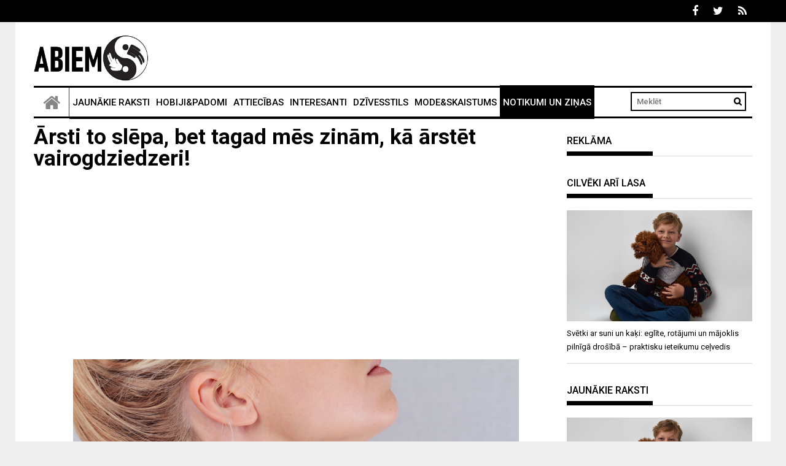

--- FILE ---
content_type: text/html; charset=UTF-8
request_url: https://abiem.lv/arsti-to-slepa-bet-tagad-mes-zinam-ka-arstet-vairogdziedzeri/34774
body_size: 21951
content:
<!DOCTYPE html><html lang="lv-LV" prefix="og: http://ogp.me/ns# fb: http://ogp.me/ns/fb#"><head><meta charset="UTF-8"><meta name="viewport" content="width=device-width, initial-scale=1"><link rel="profile" href="https://gmpg.org/xfn/11"><link rel="pingback" href="https://abiem.lv/xmlrpc.php"> <script type="text/javascript">function theChampLoadEvent(e){var t=window.onload;if(typeof window.onload!="function"){window.onload=e}else{window.onload=function(){t();e()}}}</script> <script type="text/javascript">var theChampDefaultLang = 'lv', theChampCloseIconPath = 'https://abiem.lv/wp-content/plugins/super-socializer/images/close.png';</script> <script>var theChampSiteUrl = 'https://abiem.lv', theChampVerified = 0, theChampEmailPopup = 0, heateorSsMoreSharePopupSearchText = 'Search';</script> <script>var theChampFBKey = '', theChampFBLang = 'lv_LV', theChampFbLikeMycred = 0, theChampSsga = 0, theChampCommentNotification = 0, theChampHeateorFcmRecentComments = 0, theChampFbIosLogin = 0;</script> <script type="text/javascript">var theChampFBCommentUrl = 'https://www.facebook.com/abiemlv/'; var theChampFBCommentColor = 'light'; var theChampFBCommentNumPosts = ''; var theChampFBCommentWidth = '100%'; var theChampFBCommentOrderby = 'social'; var theChampCommentingTabs = "wordpress,facebook,disqus", theChampGpCommentsUrl = 'https://www.facebook.com/abiemlv/', theChampDisqusShortname = '', theChampScEnabledTabs = 'wordpress,fb', theChampScLabel = 'Pievienot komentāru', theChampScTabLabels = {"wordpress":"Lapas koment\u0101ri (0)","fb":"Facebook koment\u0101ri","disqus":"Disqus Comments"}, theChampGpCommentsWidth = 0, theChampCommentingId = 'respond'</script> <script>var theChampSharingAjaxUrl = 'https://abiem.lv/wp-admin/admin-ajax.php', heateorSsFbMessengerAPI = 'https://www.facebook.com/dialog/send?app_id=595489497242932&display=popup&link=%encoded_post_url%&redirect_uri=%encoded_post_url%',heateorSsWhatsappShareAPI = 'web', heateorSsUrlCountFetched = [], heateorSsSharesText = 'Shares', heateorSsShareText = 'Share', theChampPluginIconPath = 'https://abiem.lv/wp-content/plugins/super-socializer/images/logo.png', theChampSaveSharesLocally = 0, theChampHorizontalSharingCountEnable = 0, theChampVerticalSharingCountEnable = 0, theChampSharingOffset = -10, theChampCounterOffset = -10, theChampMobileStickySharingEnabled = 0, heateorSsCopyLinkMessage = "Link copied.";
		var heateorSsVerticalSharingShortUrl = "https://abiem.lv/arsti-to-slepa-bet-tagad-mes-zinam-ka-arstet-vairogdziedzeri/34774";</script> <meta name='robots' content='index, follow, max-image-preview:large, max-snippet:-1, max-video-preview:-1' /><link media="all" href="https://abiem.lv/wp-content/cache/autoptimize/css/autoptimize_bf339a6d7e05db5579aafe58a5cb9a59.css" rel="stylesheet"><title>Ārsti to slēpa, bet tagad mēs zinām, kā ārstēt vairogdziedzeri!</title><link rel="canonical" href="https://abiem.lv/arsti-to-slepa-bet-tagad-mes-zinam-ka-arstet-vairogdziedzeri/34774" /><link rel="next" href="https://abiem.lv/arsti-to-slepa-bet-tagad-mes-zinam-ka-arstet-vairogdziedzeri/34774/2" /><meta property="og:locale" content="lv_LV" /><meta property="og:type" content="article" /><meta property="og:title" content="Ārsti to slēpa, bet tagad mēs zinām, kā ārstēt vairogdziedzeri!" /><meta property="og:description" content="Diemžēl problēmas ar vairogdziedzeri ir ļoti daudziem, bet tik pat daudzi nemaz nenojauš, ka viņiem ar to kaut kas nav kārtībā." /><meta property="og:url" content="https://abiem.lv/arsti-to-slepa-bet-tagad-mes-zinam-ka-arstet-vairogdziedzeri/34774" /><meta property="og:site_name" content="Abiem.lv" /><meta property="article:published_time" content="2016-12-21T20:14:53+00:00" /><meta property="og:image" content="https://abiem.lv/wp-content/uploads/2016/12/8-1-1.jpg" /><meta property="og:image:width" content="726" /><meta property="og:image:height" content="484" /><meta property="og:image:type" content="image/jpeg" /><meta name="author" content="Oskars" /><meta name="twitter:card" content="summary_large_image" /><meta name="twitter:label1" content="Written by" /><meta name="twitter:data1" content="Oskars" /><meta name="twitter:label2" content="Est. reading time" /><meta name="twitter:data2" content="2 minūtes" /> <script type="application/ld+json" class="yoast-schema-graph">{"@context":"https://schema.org","@graph":[{"@type":"Article","@id":"https://abiem.lv/arsti-to-slepa-bet-tagad-mes-zinam-ka-arstet-vairogdziedzeri/34774#article","isPartOf":{"@id":"https://abiem.lv/arsti-to-slepa-bet-tagad-mes-zinam-ka-arstet-vairogdziedzeri/34774"},"author":{"name":"Oskars","@id":"https://abiem.lv/#/schema/person/8ad023b8a18e31beacb5119e7a4e0b06"},"headline":"Ārsti to slēpa, bet tagad mēs zinām, kā ārstēt vairogdziedzeri!","datePublished":"2016-12-21T20:14:53+00:00","mainEntityOfPage":{"@id":"https://abiem.lv/arsti-to-slepa-bet-tagad-mes-zinam-ka-arstet-vairogdziedzeri/34774"},"wordCount":410,"commentCount":0,"publisher":{"@id":"https://abiem.lv/#organization"},"image":{"@id":"https://abiem.lv/arsti-to-slepa-bet-tagad-mes-zinam-ka-arstet-vairogdziedzeri/34774#primaryimage"},"thumbnailUrl":"https://abiem.lv/wp-content/uploads/2016/12/8-1-1.jpg","keywords":["vairogdziedzeris","veselība"],"articleSection":["Notikumi un Ziņas"],"inLanguage":"lv-LV","potentialAction":[{"@type":"CommentAction","name":"Comment","target":["https://abiem.lv/arsti-to-slepa-bet-tagad-mes-zinam-ka-arstet-vairogdziedzeri/34774#respond"]}],"copyrightYear":"2016","copyrightHolder":{"@id":"https://abiem.lv/#organization"}},{"@type":"WebPage","@id":"https://abiem.lv/arsti-to-slepa-bet-tagad-mes-zinam-ka-arstet-vairogdziedzeri/34774","url":"https://abiem.lv/arsti-to-slepa-bet-tagad-mes-zinam-ka-arstet-vairogdziedzeri/34774","name":"Ārsti to slēpa, bet tagad mēs zinām, kā ārstēt vairogdziedzeri!","isPartOf":{"@id":"https://abiem.lv/#website"},"primaryImageOfPage":{"@id":"https://abiem.lv/arsti-to-slepa-bet-tagad-mes-zinam-ka-arstet-vairogdziedzeri/34774#primaryimage"},"image":{"@id":"https://abiem.lv/arsti-to-slepa-bet-tagad-mes-zinam-ka-arstet-vairogdziedzeri/34774#primaryimage"},"thumbnailUrl":"https://abiem.lv/wp-content/uploads/2016/12/8-1-1.jpg","datePublished":"2016-12-21T20:14:53+00:00","inLanguage":"lv-LV","potentialAction":[{"@type":"ReadAction","target":["https://abiem.lv/arsti-to-slepa-bet-tagad-mes-zinam-ka-arstet-vairogdziedzeri/34774"]}]},{"@type":"ImageObject","inLanguage":"lv-LV","@id":"https://abiem.lv/arsti-to-slepa-bet-tagad-mes-zinam-ka-arstet-vairogdziedzeri/34774#primaryimage","url":"https://abiem.lv/wp-content/uploads/2016/12/8-1-1.jpg","contentUrl":"https://abiem.lv/wp-content/uploads/2016/12/8-1-1.jpg","width":726,"height":484,"caption":"Woman thyroid gland control"},{"@type":"WebSite","@id":"https://abiem.lv/#website","url":"https://abiem.lv/","name":"Abiem.lv","description":"","publisher":{"@id":"https://abiem.lv/#organization"},"potentialAction":[{"@type":"SearchAction","target":{"@type":"EntryPoint","urlTemplate":"https://abiem.lv/?s={search_term_string}"},"query-input":{"@type":"PropertyValueSpecification","valueRequired":true,"valueName":"search_term_string"}}],"inLanguage":"lv-LV"},{"@type":"Organization","@id":"https://abiem.lv/#organization","name":"Abiem.lv","url":"https://abiem.lv/","logo":{"@type":"ImageObject","inLanguage":"lv-LV","@id":"https://abiem.lv/#/schema/logo/image/","url":"https://abiem.lv/wp-content/uploads/2018/09/cropped-abiem_logo3.png","contentUrl":"https://abiem.lv/wp-content/uploads/2018/09/cropped-abiem_logo3.png","width":1208,"height":485,"caption":"Abiem.lv"},"image":{"@id":"https://abiem.lv/#/schema/logo/image/"}},{"@type":"Person","@id":"https://abiem.lv/#/schema/person/8ad023b8a18e31beacb5119e7a4e0b06","name":"Oskars","image":{"@type":"ImageObject","inLanguage":"lv-LV","@id":"https://abiem.lv/#/schema/person/image/","url":"https://secure.gravatar.com/avatar/e41bf94770b4f106e897d209f88c7ec3aef791f6ebf7200b79c1274bc3f0d57d?s=96&d=mm&r=g","contentUrl":"https://secure.gravatar.com/avatar/e41bf94770b4f106e897d209f88c7ec3aef791f6ebf7200b79c1274bc3f0d57d?s=96&d=mm&r=g","caption":"Oskars"},"url":"https://abiem.lv/author/oskars"}]}</script> <link rel='dns-prefetch' href='//fonts.googleapis.com' /><link rel="alternate" type="application/rss+xml" title="Abiem.lv&raquo; Plūsma" href="https://abiem.lv/feed" /><link rel="alternate" type="application/rss+xml" title="Komentāru plūsma" href="https://abiem.lv/comments/feed" /><link rel="alternate" type="application/rss+xml" title="Abiem.lv &raquo; Ārsti to slēpa, bet tagad mēs zinām, kā ārstēt vairogdziedzeri! plūsma" href="https://abiem.lv/arsti-to-slepa-bet-tagad-mes-zinam-ka-arstet-vairogdziedzeri/34774/feed" /><link rel="alternate" title="oEmbed (JSON)" type="application/json+oembed" href="https://abiem.lv/wp-json/oembed/1.0/embed?url=https%3A%2F%2Fabiem.lv%2Farsti-to-slepa-bet-tagad-mes-zinam-ka-arstet-vairogdziedzeri%2F34774" /><link rel="alternate" title="oEmbed (XML)" type="text/xml+oembed" href="https://abiem.lv/wp-json/oembed/1.0/embed?url=https%3A%2F%2Fabiem.lv%2Farsti-to-slepa-bet-tagad-mes-zinam-ka-arstet-vairogdziedzeri%2F34774&#038;format=xml" /> <!--noptimize--><script id="abiem-ready">
			window.advanced_ads_ready=function(e,a){a=a||"complete";var d=function(e){return"interactive"===a?"loading"!==e:"complete"===e};d(document.readyState)?e():document.addEventListener("readystatechange",(function(a){d(a.target.readyState)&&e()}),{once:"interactive"===a})},window.advanced_ads_ready_queue=window.advanced_ads_ready_queue||[];		</script>
		<!--/noptimize--><link rel='stylesheet' id='profitmag-google-font-css' href='//fonts.googleapis.com/css?family=Roboto:400,100,100italic,300,300italic,400italic,500,500italic,700,700italic,900,900italic&#038;subset=latin,latin-ext' type='text/css' media='all' /> <script type="text/javascript" src="https://abiem.lv/wp-includes/js/jquery/jquery.min.js?ver=3.7.1" id="jquery-core-js"></script> <script type="text/javascript" id="jquery-js-after">jQuery(document).ready(function() {
	jQuery(".493b1e4650c232dfec04064304ee85b9").click(function() {
		jQuery.post(
			"https://abiem.lv/wp-admin/admin-ajax.php", {
				"action": "quick_adsense_onpost_ad_click",
				"quick_adsense_onpost_ad_index": jQuery(this).attr("data-index"),
				"quick_adsense_nonce": "f53d113bbf",
			}, function(response) { }
		);
	});
});

//# sourceURL=jquery-js-after</script> <script type="text/javascript" id="fifu_js_shortcode-js-extra">var ajax_object = {"ajaxurl":"https://abiem.lv/wp-admin/admin-ajax.php"};
//# sourceURL=fifu_js_shortcode-js-extra</script> <link rel="https://api.w.org/" href="https://abiem.lv/wp-json/" /><link rel="alternate" title="JSON" type="application/json" href="https://abiem.lv/wp-json/wp/v2/posts/34774" /><link rel="EditURI" type="application/rsd+xml" title="RSD" href="https://abiem.lv/xmlrpc.php?rsd" /><meta name="generator" content="WordPress 6.9" /><link rel='shortlink' href='https://abiem.lv/?p=34774' /> <script>jQuery(document).ready(function ($) {
    //for all images on home/shop
    if ('')
        cropImage();
    //for all images at single product page
    setTimeout(function () {
        resizeImg($);
        jQuery('a.woocommerce-product-gallery__trigger').css('visibility', 'visible');
    }, 2000);
    //Hover Effects
    if ('')
        addHoverEffect($);
    //WooCommerce lightbox/zoom
    disableClick($);
});

jQuery(document).ajaxComplete(function ($) {
    addHoverEffect($);
});

jQuery(window).load(function () {
    jQuery('.flex-viewport').css('height', '100%');
})

function addHoverEffect($) {
    jQuery('img.fifu').each(function (index) {
        if ("")
            jQuery(this).replaceWith('<div id="hover" class=""><div><figure>'.concat(jQuery(this).parent().html()).concat('</figure></div></div>'));
    });
}

function resizeImg($) {
    var imgSelector = ".post img, .page img, .widget-content img, .product img, .wp-admin img, .tax-product_cat img, .fifu img";
    var resizeImage = function (sSel) {
        jQuery(sSel).each(function () {
            //original size
            var width = $(this).context.clientWidth;
            var height = $(this).context.clientHeight;
            var ratio = width / height;
            jQuery(this).attr('data-large_image_width', jQuery(window).width() * ratio);
            jQuery(this).attr('data-large_image_height', jQuery(window).width());
        });
    };
    resizeImage(imgSelector);
}

function cropImage() {
    jQuery("a.woocommerce-LoopProduct-link.woocommerce-loop-product__link, div[id^='post'] ,.slider-section,.beside-post.clearfix,.home-featured-block,.featured-post-block-coltype,.profitmag_widget_recent_entries").find('img').each(function (index) {
        var width = jQuery(this).parent().css('width').replace('px', '');
        width = width != 0 ? width : jQuery(this).parent().parent().css('width').replace('px', '');
        width = width != 0 ? width : jQuery(this).parent().parent().parent().css('width').replace('px', '');
        jQuery(this).attr('style', 'height: ' + (width * 3 / 4) + 'px !important;max-height:380px');
        jQuery(this).css('width', '100%');
        jQuery(this).css('object-fit', 'cover');
    });
}

function disableClick($) {
    if ('') {
        jQuery('.woocommerce-product-gallery__image').each(function (index) {
            jQuery(this).children().click(function () {
                return false;
            });
            jQuery(this).children().children().css("cursor", "default");
        });
    }
}

jQuery(document).ajaxSuccess(function () {
    cropImage();
});

function fifu_get_image_html_api($post_id) {
    var html = null;
    var href = window.location.href;
    var index = href.indexOf('/wp-admin');
    var homeUrl = href.substring(0, index);
    jQuery.ajax({
        url: homeUrl + "/wp-json/fifu-premium/v1/url/" + $post_id,
        async: false,
        success: function (data) {
            html = data;
        },
        error: function (jqXHR, textStatus, errorThrown) {
            console.log(jqXHR);
            console.log(textStatus);
            console.log(errorThrown);
        }
    });
    return html;
}</script> <script>jQuery(document).ready(function ($) {
    replaceVideoThumb($);
    jQuery(".pswp__counter").bind("DOMSubtreeModified", function ($) {
        replaceImageDlg($);
    });
});

jQuery(document).click(function ($) {
    // zoom
    jQuery("a.woocommerce-product-gallery__trigger").on("click", function ($) {
        setTimeout(function () {
            replaceImageDlg($);
        }, 100);
    });
    // arrows
    jQuery("button.pswp__button").on("click", function ($) {
        replaceImageDlg($);
    });
});

jQuery(document).on("mouseover", function ($) {
    jQuery("#site-header-cart").on("mouseenter", function ($) {
        jQuery(".fifu-video").css("display", "inline");
        jQuery(".fifu-video").css("opacity", "100");
    });
})

jQuery(document).keydown(function (e) {
    setTimeout(function () {
        switch (e.which) {
            case 37:// left
                replaceImageDlg($);
                break;
            case 39:// right
                replaceImageDlg($);
                break;
        }
    }, 100);
});

function replaceVideoThumb($) {
    var height;
    var width;

    jQuery('.fifu-video').each(function (index) {
        // the second condition if for related products
        if ('' || $(this).parent().parent().parent().attr('class') == 'products') {
            $(this).css('opacity', 100);
            return;
        }

        if (!height && !width)
            height = width = '100%';

        offsetParent = jQuery(this).parent()[0].offsetParent;
        if (offsetParent) {
            // quote page
            if (offsetParent.localName == 'td') {
                $(this).css('display', 'block')
                $(this).css('width', '100%');
                return;
            }
            width = offsetParent.clientWidth;
            ratio = '0';
            if (width != 0 && ratio != 0) {
                height = width * ratio + 'px';
                width += 'px';
            }
        }

        src = jQuery(this).attr('src');
        if (is_video_img(src)) {
            url = video_url(src);
            clazz = jQuery(this).parent().attr('class');
            if (clazz == 'site-main') {
                max_width = '100%';
                max_height = '100%';
            } else {
                max_width = '';
                max_height = '';
            }
            if (clazz == 'woocommerce-LoopProduct-link woocommerce-loop-product__link') {
                margin = '0px';
            } else {
                margin = '0px';
            }
            jQuery(this).replaceWith('<iframe class="fifu_iframe" ' + 'src=' + '"' + url + '" allowfullscreen frameborder="0" style="margin-bottom:' + margin + ';padding:0px;width:' + '100%' + ';max-width:' + max_width + ';height:' + height + ';max-height:' + max_height + '"></iframe>');
        }
    });
}

function replaceImageDlg($) {
    jQuery('div.pswp__zoom-wrap').each(function () {
        index = jQuery('.pswp__counter').html().split(' ')[0] - 1;
        element = jQuery('.woocommerce-product-gallery__image')[index];
        dataThumb = jQuery(element).attr('data-thumb');
        if (!is_video_img(dataThumb))
            return;
        url = video_url(dataThumb)
        img = jQuery(this).find('img.pswp__img');
        jQuery(this).replaceWith('<div class="pswp__zoom-wrap" style="transform: translate3d(0px, 0px, 0px) scale(1);">' + '<div class="wrapper"><div class="video-wrapper">' + '<iframe class="pswp__video" src="' + url + '" frameborder="0" allowfullscreen=""></iframe>' + '</div></div></div>');
    });
}

jQuery(document).ajaxComplete(function ($) {
    jQuery('.fifu-video').each(function (index) {
        jQuery(this).css('opacity', '100');
    });
});

function is_video_img($src) {
    return !$src ? null : is_youtube_img($src) || is_vimeo_img($src) || is_cloudinary_video_img($src);
}

function is_youtube_img($src) {
    return $src.includes('img.youtube.com');
}

function is_vimeo_img($src) {
    return $src.includes('i.vimeocdn.com');
}

function is_cloudinary_video_img($src) {
    return $src.includes('res.cloudinary.com') && $src.includes('/video/');
}

function video_id($src) {
    if (is_youtube_img($src))
        return youtube_id($src);
    if (is_vimeo_img($src))
        return vimeo_id($src);
    return null;
}

function youtube_parameter($src) {
    return $src.split('?')[1];
}

function youtube_id($src) {
    return $src.split('/')[4];
}

function vimeo_id($src) {
    return $src.split('?')[1];
}

function video_url($src) {
    if (is_youtube_img($src))
        return youtube_url($src);
    if (is_vimeo_img($src))
        return vimeo_url($src);
    if (is_cloudinary_video_img($src))
        return cloudinary_url($src);
    return null;
}

function youtube_url($src) {
    return 'https://www.youtube.com/embed/' + youtube_id($src) + '?' + youtube_parameter($src) + '&enablejsapi=1';
}

function vimeo_url($src) {
    return 'https://player.vimeo.com/video/' + vimeo_id($src);
}

function cloudinary_url($src) {
    return $src.replace('jpg', 'mp4');
}

jQuery(document).ready(function ($) {
    enabled = '';
    if (!enabled)
        return;

    jQuery('iframe').each(function (index) {
        if (this.src.includes("vimeo.com")) {
            jQuery(this).on("mouseover", function () {
                $f(this).api("play");
            }).mouseout(function () {
                $f(this).api("pause");
            });
        }
    });
});

function onYouTubeIframeAPIReady() {
    enabled = '';
    if (!enabled)
        return;

    jQuery('iframe').each(function (index) {
        if (this.src.includes("youtube.com")) {
            var x = new YT.Player(this);
            jQuery(this).on("mouseover", function () {
                x.playVideo();
            }).mouseout(function () {
                x.pauseVideo();
            });
        }
    });
}</script> <script>jQuery(document).ready(function ($) {
    replaceByShortcode($);
});

function replaceByShortcode() {
    jQuery('a.woocommerce-LoopProduct-link.woocommerce-loop-product__link').find('[id^=fifu-shortcode]').each(function (index) {
        var id = jQuery(this).attr('id');
        var post_id = id.split('-')[2];
        jQuery.ajax({
            type: "POST",
            dataType: "json",
            url: ajax_object.ajaxurl,
            cache: false,
            data: {action: 'fifu_callback_shortcode', id: post_id},
            success: function (response) {
                findAndReplace(id, response.longcode);
            }
        }).fail(function (data) {
            console.log(data);
        });
    });
}

function findAndReplace(id, longcode) {
    jQuery('a.woocommerce-LoopProduct-link.woocommerce-loop-product__link').find('#' + id).each(function (index) {
        jQuery(this).replaceWith(longcode);
        //for all shortcodes on home/shop
        if ('')
            cropShortcode();
    });
}

function cropShortcode() {
    var root = jQuery("a.woocommerce-LoopProduct-link.woocommerce-loop-product__link");
    root.find('iframe').each(function (index) {
        var width = root.parent().css('width').replace('px', '');
        jQuery(this).css('height', width * 3 / 4);
        jQuery(this).css('width', '100%');
        jQuery(this).css('object-fit', 'cover');
    });
}</script> <script src="https://a.vimeocdn.com/js/froogaloop2.min.js"></script> <script type="text/javascript" src="https://www.youtube.com/player_api"></script> <script src="https://cdnjs.cloudflare.com/ajax/libs/lightslider/1.1.6/js/lightslider.min.js"></script> <link rel="stylesheet" href="https://cdnjs.cloudflare.com/ajax/libs/lightslider/1.1.6/css/lightslider.min.css" /> <script>(function ($) {
    $(document).ready(function () {
        $(".gallery.list-unstyled").lightSlider({
            gallery: true,
            mode: "fade",
            item: 1,
            thumbItem: 9,
            slideMargin: 0,
            speed: "1000",
            auto: "1",
            loop: true,
            freeMove: true,
            enableDrag: true,
            enableTouch: true,
            pager: false,
            slideEndAnimation: false,
            pause: "2000",
            controls: "1",
            pauseOnHover: "1",
            onSliderLoad: function () {
                $(".gallery.list-unstyled").removeClass("cS-hidden");
            },
        });
    });
})(jQuery);</script>  <script async src="https://www.googletagmanager.com/gtag/js?id=UA-83866171-1"></script> <script>window.dataLayer = window.dataLayer || [];
  function gtag(){dataLayer.push(arguments);}
  gtag('js', new Date());

  gtag('config', 'UA-83866171-1');</script> <script>(function(){/*

 Copyright The Closure Library Authors.
 SPDX-License-Identifier: Apache-2.0
*/
'use strict';var g=function(a){var b=0;return function(){return b<a.length?{done:!1,value:a[b++]}:{done:!0}}},l=this||self,m=/^[\w+/_-]+[=]{0,2}$/,p=null,q=function(){},r=function(a){var b=typeof a;if("object"==b)if(a){if(a instanceof Array)return"array";if(a instanceof Object)return b;var c=Object.prototype.toString.call(a);if("[object Window]"==c)return"object";if("[object Array]"==c||"number"==typeof a.length&&"undefined"!=typeof a.splice&&"undefined"!=typeof a.propertyIsEnumerable&&!a.propertyIsEnumerable("splice"))return"array";
if("[object Function]"==c||"undefined"!=typeof a.call&&"undefined"!=typeof a.propertyIsEnumerable&&!a.propertyIsEnumerable("call"))return"function"}else return"null";else if("function"==b&&"undefined"==typeof a.call)return"object";return b},u=function(a,b){function c(){}c.prototype=b.prototype;a.prototype=new c;a.prototype.constructor=a};var v=function(a,b){Object.defineProperty(l,a,{configurable:!1,get:function(){return b},set:q})};var y=function(a,b){this.b=a===w&&b||"";this.a=x},x={},w={};var aa=function(a,b){a.src=b instanceof y&&b.constructor===y&&b.a===x?b.b:"type_error:TrustedResourceUrl";if(null===p)b:{b=l.document;if((b=b.querySelector&&b.querySelector("script[nonce]"))&&(b=b.nonce||b.getAttribute("nonce"))&&m.test(b)){p=b;break b}p=""}b=p;b&&a.setAttribute("nonce",b)};var z=function(){return Math.floor(2147483648*Math.random()).toString(36)+Math.abs(Math.floor(2147483648*Math.random())^+new Date).toString(36)};var A=function(a,b){b=String(b);"application/xhtml+xml"===a.contentType&&(b=b.toLowerCase());return a.createElement(b)},B=function(a){this.a=a||l.document||document};B.prototype.appendChild=function(a,b){a.appendChild(b)};var C=function(a,b,c,d,e,f){try{var k=a.a,h=A(a.a,"SCRIPT");h.async=!0;aa(h,b);k.head.appendChild(h);h.addEventListener("load",function(){e();d&&k.head.removeChild(h)});h.addEventListener("error",function(){0<c?C(a,b,c-1,d,e,f):(d&&k.head.removeChild(h),f())})}catch(n){f()}};var ba=l.atob("aHR0cHM6Ly93d3cuZ3N0YXRpYy5jb20vaW1hZ2VzL2ljb25zL21hdGVyaWFsL3N5c3RlbS8xeC93YXJuaW5nX2FtYmVyXzI0ZHAucG5n"),ca=l.atob("WW91IGFyZSBzZWVpbmcgdGhpcyBtZXNzYWdlIGJlY2F1c2UgYWQgb3Igc2NyaXB0IGJsb2NraW5nIHNvZnR3YXJlIGlzIGludGVyZmVyaW5nIHdpdGggdGhpcyBwYWdlLg=="),da=l.atob("RGlzYWJsZSBhbnkgYWQgb3Igc2NyaXB0IGJsb2NraW5nIHNvZnR3YXJlLCB0aGVuIHJlbG9hZCB0aGlzIHBhZ2Uu"),ea=function(a,b,c){this.b=a;this.f=new B(this.b);this.a=null;this.c=[];this.g=!1;this.i=b;this.h=c},F=function(a){if(a.b.body&&!a.g){var b=
function(){D(a);l.setTimeout(function(){return E(a,3)},50)};C(a.f,a.i,2,!0,function(){l[a.h]||b()},b);a.g=!0}},D=function(a){for(var b=G(1,5),c=0;c<b;c++){var d=H(a);a.b.body.appendChild(d);a.c.push(d)}b=H(a);b.style.bottom="0";b.style.left="0";b.style.position="fixed";b.style.width=G(100,110).toString()+"%";b.style.zIndex=G(2147483544,2147483644).toString();b.style["background-color"]=I(249,259,242,252,219,229);b.style["box-shadow"]="0 0 12px #888";b.style.color=I(0,10,0,10,0,10);b.style.display=
"flex";b.style["justify-content"]="center";b.style["font-family"]="Roboto, Arial";c=H(a);c.style.width=G(80,85).toString()+"%";c.style.maxWidth=G(750,775).toString()+"px";c.style.margin="24px";c.style.display="flex";c.style["align-items"]="flex-start";c.style["justify-content"]="center";d=A(a.f.a,"IMG");d.className=z();d.src=ba;d.style.height="24px";d.style.width="24px";d.style["padding-right"]="16px";var e=H(a),f=H(a);f.style["font-weight"]="bold";f.textContent=ca;var k=H(a);k.textContent=da;J(a,
e,f);J(a,e,k);J(a,c,d);J(a,c,e);J(a,b,c);a.a=b;a.b.body.appendChild(a.a);b=G(1,5);for(c=0;c<b;c++)d=H(a),a.b.body.appendChild(d),a.c.push(d)},J=function(a,b,c){for(var d=G(1,5),e=0;e<d;e++){var f=H(a);b.appendChild(f)}b.appendChild(c);c=G(1,5);for(d=0;d<c;d++)e=H(a),b.appendChild(e)},G=function(a,b){return Math.floor(a+Math.random()*(b-a))},I=function(a,b,c,d,e,f){return"rgb("+G(Math.max(a,0),Math.min(b,255)).toString()+","+G(Math.max(c,0),Math.min(d,255)).toString()+","+G(Math.max(e,0),Math.min(f,
255)).toString()+")"},H=function(a){a=A(a.f.a,"DIV");a.className=z();return a},E=function(a,b){0>=b||null!=a.a&&0!=a.a.offsetHeight&&0!=a.a.offsetWidth||(fa(a),D(a),l.setTimeout(function(){return E(a,b-1)},50))},fa=function(a){var b=a.c;var c="undefined"!=typeof Symbol&&Symbol.iterator&&b[Symbol.iterator];b=c?c.call(b):{next:g(b)};for(c=b.next();!c.done;c=b.next())(c=c.value)&&c.parentNode&&c.parentNode.removeChild(c);a.c=[];(b=a.a)&&b.parentNode&&b.parentNode.removeChild(b);a.a=null};var ia=function(a,b,c,d,e){var f=ha(c),k=function(n){n.appendChild(f);l.setTimeout(function(){f?(0!==f.offsetHeight&&0!==f.offsetWidth?b():a(),f.parentNode&&f.parentNode.removeChild(f)):a()},d)},h=function(n){document.body?k(document.body):0<n?l.setTimeout(function(){h(n-1)},e):b()};h(3)},ha=function(a){var b=document.createElement("div");b.className=a;b.style.width="1px";b.style.height="1px";b.style.position="absolute";b.style.left="-10000px";b.style.top="-10000px";b.style.zIndex="-10000";return b};var K={},L=null;var M=function(){},N="function"==typeof Uint8Array,O=function(a,b){a.b=null;b||(b=[]);a.j=void 0;a.f=-1;a.a=b;a:{if(b=a.a.length){--b;var c=a.a[b];if(!(null===c||"object"!=typeof c||Array.isArray(c)||N&&c instanceof Uint8Array)){a.g=b-a.f;a.c=c;break a}}a.g=Number.MAX_VALUE}a.i={}},P=[],Q=function(a,b){if(b<a.g){b+=a.f;var c=a.a[b];return c===P?a.a[b]=[]:c}if(a.c)return c=a.c[b],c===P?a.c[b]=[]:c},R=function(a,b,c){a.b||(a.b={});if(!a.b[c]){var d=Q(a,c);d&&(a.b[c]=new b(d))}return a.b[c]};
M.prototype.h=N?function(){var a=Uint8Array.prototype.toJSON;Uint8Array.prototype.toJSON=function(){var b;void 0===b&&(b=0);if(!L){L={};for(var c="ABCDEFGHIJKLMNOPQRSTUVWXYZabcdefghijklmnopqrstuvwxyz0123456789".split(""),d=["+/=","+/","-_=","-_.","-_"],e=0;5>e;e++){var f=c.concat(d[e].split(""));K[e]=f;for(var k=0;k<f.length;k++){var h=f[k];void 0===L[h]&&(L[h]=k)}}}b=K[b];c=[];for(d=0;d<this.length;d+=3){var n=this[d],t=(e=d+1<this.length)?this[d+1]:0;h=(f=d+2<this.length)?this[d+2]:0;k=n>>2;n=(n&
3)<<4|t>>4;t=(t&15)<<2|h>>6;h&=63;f||(h=64,e||(t=64));c.push(b[k],b[n],b[t]||"",b[h]||"")}return c.join("")};try{return JSON.stringify(this.a&&this.a,S)}finally{Uint8Array.prototype.toJSON=a}}:function(){return JSON.stringify(this.a&&this.a,S)};var S=function(a,b){return"number"!==typeof b||!isNaN(b)&&Infinity!==b&&-Infinity!==b?b:String(b)};M.prototype.toString=function(){return this.a.toString()};var T=function(a){O(this,a)};u(T,M);var U=function(a){O(this,a)};u(U,M);var ja=function(a,b){this.c=new B(a);var c=R(b,T,5);c=new y(w,Q(c,4)||"");this.b=new ea(a,c,Q(b,4));this.a=b},ka=function(a,b,c,d){b=new T(b?JSON.parse(b):null);b=new y(w,Q(b,4)||"");C(a.c,b,3,!1,c,function(){ia(function(){F(a.b);d(!1)},function(){d(!0)},Q(a.a,2),Q(a.a,3),Q(a.a,1))})};var la=function(a,b){V(a,"internal_api_load_with_sb",function(c,d,e){ka(b,c,d,e)});V(a,"internal_api_sb",function(){F(b.b)})},V=function(a,b,c){a=l.btoa(a+b);v(a,c)},W=function(a,b,c){for(var d=[],e=2;e<arguments.length;++e)d[e-2]=arguments[e];e=l.btoa(a+b);e=l[e];if("function"==r(e))e.apply(null,d);else throw Error("API not exported.");};var X=function(a){O(this,a)};u(X,M);var Y=function(a){this.h=window;this.a=a;this.b=Q(this.a,1);this.f=R(this.a,T,2);this.g=R(this.a,U,3);this.c=!1};Y.prototype.start=function(){ma();var a=new ja(this.h.document,this.g);la(this.b,a);na(this)};
var ma=function(){var a=function(){if(!l.frames.googlefcPresent)if(document.body){var b=document.createElement("iframe");b.style.display="none";b.style.width="0px";b.style.height="0px";b.style.border="none";b.style.zIndex="-1000";b.style.left="-1000px";b.style.top="-1000px";b.name="googlefcPresent";document.body.appendChild(b)}else l.setTimeout(a,5)};a()},na=function(a){var b=Date.now();W(a.b,"internal_api_load_with_sb",a.f.h(),function(){var c;var d=a.b,e=l[l.btoa(d+"loader_js")];if(e){e=l.atob(e);
e=parseInt(e,10);d=l.btoa(d+"loader_js").split(".");var f=l;d[0]in f||"undefined"==typeof f.execScript||f.execScript("var "+d[0]);for(;d.length&&(c=d.shift());)d.length?f[c]&&f[c]!==Object.prototype[c]?f=f[c]:f=f[c]={}:f[c]=null;c=Math.abs(b-e);c=1728E5>c?0:c}else c=-1;0!=c&&(W(a.b,"internal_api_sb"),Z(a,Q(a.a,6)))},function(c){Z(a,c?Q(a.a,4):Q(a.a,5))})},Z=function(a,b){a.c||(a.c=!0,a=new l.XMLHttpRequest,a.open("GET",b,!0),a.send())};(function(a,b){l[a]=function(c){for(var d=[],e=0;e<arguments.length;++e)d[e-0]=arguments[e];l[a]=q;b.apply(null,d)}})("__d3lUW8vwsKlB__",function(a){"function"==typeof window.atob&&(a=window.atob(a),a=new X(a?JSON.parse(a):null),(new Y(a)).start())});}).call(this);

window.__d3lUW8vwsKlB__("[base64]/[base64]");</script>    <script src="https://cdn.jsdelivr.net/npm/in-view@0.6.1/dist/in-view.min.js"></script> <script>inView.offset(-150);</script>  <script src="https://securepubads.g.doubleclick.net/tag/js/gpt.js" async></script> <script>stpd = window.stpd || {que: []};
    window.googletag = window.googletag || {};
    googletag.cmd = googletag.cmd || [];
    googletag.cmd.push(function() {
        if(window.innerWidth > 1000) {
            googletag.defineSlot('/147246189,22038539007/zeltene.lv_728x90_anchor_desktop', [[1,1],[1000,100],[970,90],[728,90],[990,90],[970,50],[960,90],[950,90],[980,90]], 'zeltene_lv_1000x100_anchor_responsive').addService(googletag.pubads());
            googletag.defineSlot('/147246189,22038539007/zeltene.lv_300x600_desktop_right_sticky', [[300,600],[160,600],[120,600],[300,250],[300,300],[200,600],[250,600]], 'zeltene_lv_300x600_desktop_right_sticky').addService(googletag.pubads());
            googletag.defineSlot('/147246189,22038539007/zeltene.lv_300x600_desktop_right_top', [[300,600],[160,600],[120,600],[300,250],[300,300],[200,600],[250,600]], 'zeltene_lv_300x600_desktop_right_top').addService(googletag.pubads());
            googletag.defineSlot('/147246189,22038539007/zeltene.lv_980x300_desktop_top', [[970,250],[970,210],[970,90],[950,90],[728,90],[930,180],[980,250],[980,300]], 'zeltene_lv_980x300_top_responsive').addService(googletag.pubads());
        } else if (window.innerWidth >= 750){
            googletag.defineSlot('/147246189,22038539007/zeltene.lv_728x90_anchor_desktop', [[1,1],[728,90],[468,60]], 'zeltene_lv_1000x100_anchor_responsive').addService(googletag.pubads());
            googletag.defineSlot('/147246189,22038539007/zeltene.lv_300x600_tablet_right_sticky', [[300,600],[160,600],[120,600],[300,250],[300,300],[200,600],[250,600]], 'zeltene_lv_300x600_desktop_right_sticky').addService(googletag.pubads());
            googletag.defineSlot('/147246189,22038539007/zeltene.lv_300x600_tablet_right_top', [[300,600],[160,600],[120,600],[300,250],[300,300],[200,600],[250,600]], 'zeltene_lv_300x600_desktop_right_top').addService(googletag.pubads());
            googletag.defineSlot('/147246189,22038539007/zeltene.lv_750x320_tablet_top', [[728,90],[300,250],[336,280],[336,320],[320,320],[300,300],[320,250],[750,200],[750,150],[750,100],[700,250],[700,200],[700,150],[700,100]], 'zeltene_lv_980x300_top_responsive').addService(googletag.pubads());
        } else {
            googletag.defineSlot('/147246189,22038539007/zeltene.lv_320x100_anchor_mobile', [[1,1],[320,100],[320,50],[300,100],[300,50]], 'zeltene_lv_1000x100_anchor_responsive').addService(googletag.pubads());
            googletag.defineSlot('/147246189,22038539007/zeltene.lv_336x320_mobile_top', [[300,250],[300,300],[336,280],[336,336],[320,250],[320,320]], 'zeltene_lv_980x300_top_responsive').addService(googletag.pubads());
        }
        var interstitialSlot = googletag.defineOutOfPageSlot('/147246189,22038539007/zeltene.lv_interstitial', googletag.enums.OutOfPageFormat.INTERSTITIAL);
        if (interstitialSlot) interstitialSlot.addService(googletag.pubads());

        googletag.pubads().enableSingleRequest();
        googletag.pubads().collapseEmptyDivs();
        googletag.pubads().disableInitialLoad();
        googletag.enableServices();
        googletag.display(interstitialSlot);
    });</script> <script src="https://stpd.cloud/saas/7348" async></script>    <script  async src="https://pagead2.googlesyndication.com/pagead/js/adsbygoogle.js?client=ca-pub-5295974669860809" crossorigin="anonymous"></script><link rel="icon" href="https://abiem.lv/wp-content/uploads/2018/09/cropped-abiem_logo2-e1511972557641-1-32x32.png" sizes="32x32" /><link rel="icon" href="https://abiem.lv/wp-content/uploads/2018/09/cropped-abiem_logo2-e1511972557641-1-192x192.png" sizes="192x192" /><link rel="apple-touch-icon" href="https://abiem.lv/wp-content/uploads/2018/09/cropped-abiem_logo2-e1511972557641-1-180x180.png" /><meta name="msapplication-TileImage" content="https://abiem.lv/wp-content/uploads/2018/09/cropped-abiem_logo2-e1511972557641-1-270x270.png" /><meta property="og:image" content="https://abiem.lv/wp-content/uploads/2016/12/8-1-1.jpg"/><meta property="og:image:url" content="https://abiem.lv/wp-content/uploads/2016/12/8-1-1.jpg"/><meta property="og:image:secure_url" content="https://abiem.lv/wp-content/uploads/2016/12/8-1-1.jpg"/><meta itemprop="name" content="Ārsti to slēpa, bet tagad mēs zinām, kā ārstēt vairogdziedzeri!"/><meta itemprop="headline" content="Ārsti to slēpa, bet tagad mēs zinām, kā ārstēt vairogdziedzeri!"/><meta itemprop="description" content="Diemžēl problēmas ar vairogdziedzeri ir ļoti daudziem, bet tik pat daudzi nemaz nenojauš, ka viņiem ar to kaut kas nav kārtībā."/><meta itemprop="image" content="https://abiem.lv/wp-content/uploads/2016/12/8-1-1.jpg"/><meta itemprop="datePublished" content="2016-12-21"/><meta itemprop="dateModified" content="2016-12-21T22:14:53+02:00" /><meta itemprop="author" content="Oskars"/><meta name="twitter:title" content="Ārsti to slēpa, bet tagad mēs zinām, kā ārstēt vairogdziedzeri!"/><meta name="twitter:url" content="https://abiem.lv/arsti-to-slepa-bet-tagad-mes-zinam-ka-arstet-vairogdziedzeri/34774"/><meta name="twitter:description" content="Diemžēl problēmas ar vairogdziedzeri ir ļoti daudziem, bet tik pat daudzi nemaz nenojauš, ka viņiem ar to kaut kas nav kārtībā."/><meta name="twitter:image" content="https://abiem.lv/wp-content/uploads/2016/12/8-1-1.jpg"/><meta name="twitter:card" content="summary_large_image"/></head><body class="wp-singular post-template-default single single-post postid-34774 single-format-standard wp-custom-logo wp-theme-profitmag group-blog right_sidebar aa-prefix-abiem-">
<!-- body part -->
 
<div id="page" class="hfeed site"><header id="masthead" class="site-header clearfix" role="banner"><div class="top-header-block clearfix"><div class="wrapper"><div class="right-header f-right"><div class="socials"> <a href="https://www.facebook.com/abiemlv/" class="facebook" data-title="Facebook" target="_blank"><span class="font-icon-social-facebook"><i class="fa fa-facebook"></i></span></a> <a href="https://twitter.com/abiemLV" class="twitter" data-title="Twitter" target="_blank"><span class="font-icon-social-twitter"><i class="fa fa-twitter"></i></span></a> <a href="https://www.draugiem.lv/abiemLV/" class="rss" data-title="RSS" target="_blank"><span class="font-icon-rss"><i class="fa fa-rss"></i></span></a></div></div></div></div><div class="wrapper header-wrapper clearfix"><div class="header-container"><!-- TOP before logo -->

 <div class="site-branding clearfix"><div class="site-logo f-left"> <a href="https://abiem.lv/" class="custom-logo-link" rel="home"><img width="1208" height="485" src="https://abiem.lv/wp-content/uploads/2018/09/cropped-abiem_logo3.png" class="custom-logo" alt="Abiem.lv" decoding="async" fetchpriority="high" srcset="https://abiem.lv/wp-content/uploads/2018/09/cropped-abiem_logo3.png 1208w, https://abiem.lv/wp-content/uploads/2018/09/cropped-abiem_logo3-346x139.png 346w, https://abiem.lv/wp-content/uploads/2018/09/cropped-abiem_logo3-768x308.png 768w, https://abiem.lv/wp-content/uploads/2018/09/cropped-abiem_logo3-1024x411.png 1024w" sizes="(max-width: 1208px) 100vw, 1208px" /></a></div></div><nav id="site-navigation" class="main-navigation home-nav-icon clearfix menu-left" role="navigation" ><div class="desktop-menu clearfix"><div class="home-icon"> <a href="https://abiem.lv/" title="Abiem.lv"><i class="fa fa-home"></i></a></div><div class="menu-main-category-menu-container"><ul id="menu-main-category-menu" class="menu"><li id="menu-item-70463" class="menu-item menu-item-type-taxonomy menu-item-object-category current-post-ancestor menu-item-70463"><a href="https://abiem.lv/category/jaunakie-raksti">Jaunākie raksti</a></li><li id="menu-item-31421" class="menu-item menu-item-type-taxonomy menu-item-object-category menu-item-31421"><a href="https://abiem.lv/category/jaunakie-raksti/hobijipadomi">Hobiji&#038;Padomi</a></li><li id="menu-item-31417" class="menu-item menu-item-type-taxonomy menu-item-object-category menu-item-31417"><a href="https://abiem.lv/category/jaunakie-raksti/attiecibas">Attiecības</a></li><li id="menu-item-31371" class="menu-item menu-item-type-taxonomy menu-item-object-category menu-item-31371"><a href="https://abiem.lv/category/jaunakie-raksti/interesanti">Interesanti</a></li><li id="menu-item-31418" class="menu-item menu-item-type-taxonomy menu-item-object-category menu-item-31418"><a href="https://abiem.lv/category/jaunakie-raksti/dzivesstils">Dzīvesstils</a></li><li id="menu-item-31419" class="menu-item menu-item-type-taxonomy menu-item-object-category menu-item-31419"><a href="https://abiem.lv/category/jaunakie-raksti/modeskaistums">Mode&#038;Skaistums</a></li><li id="menu-item-46455" class="menu-item menu-item-type-taxonomy menu-item-object-category current-post-ancestor current-menu-parent current-post-parent menu-item-46455"><a href="https://abiem.lv/category/jaunakie-raksti/zinas">Notikumi un Ziņas</a></li></ul></div><div class="search-block"><form role="search" method="get" id="searchform" class="searchform" action="https://abiem.lv/" ><div><label class="screen-reader-text" for="s"></label> <input type="text" value="" name="s" id="s" placeholder="Meklēt" /> <input type="submit" id="searchsubmit" value="Search" /></div></form></div></div><div class="responsive-slick-menu clearfix"></div></nav></div></div></header><div class="wrapper content-wrapper clearfix"><div class="slider-feature-wrap clearfix"></div><div id="content" class="site-content"><div id="primary" class="content-area"><main id="main" class="site-main" role="main"><article id="post-34774" class="post-34774 post type-post status-publish format-standard has-post-thumbnail hentry category-zinas tag-vairogdziedzeris tag-veseliba"><header class="entry-header"><h1 class="entry-title">Ārsti to slēpa, bet tagad mēs zinām, kā ārstēt vairogdziedzeri!</h1><div class="entry-meta"> <span class="posted-on">Posted on <a href="https://abiem.lv/arsti-to-slepa-bet-tagad-mes-zinam-ka-arstet-vairogdziedzeri/34774" rel="bookmark"><time class="entry-date published" datetime="2016-12-21T22:14:53+02:00">21/12/2016</time></a></span><span class="byline"> by <span class="author vcard"><a class="url fn n" href="https://abiem.lv/author/oskars">Oskars</a></span></span></div></header><div class="entry-content"><figure></figure><div class="493b1e4650c232dfec04064304ee85b9" data-index="1" style="float: none; margin:10px 0 10px 0; text-align:center;"> <script async src="https://pagead2.googlesyndication.com/pagead/js/adsbygoogle.js"></script>  <ins class="adsbygoogle"
 style="display:block"
 data-ad-client="ca-pub-5295974669860809"
 data-ad-slot="2948774303"
 data-ad-format="auto"
 data-full-width-responsive="true"></ins> <script>(adsbygoogle = window.adsbygoogle || []).push({});</script> </div><div class="pps-wrap-content"><div class="pps-the-content pps-first-slide"><div class="pps-content pps-clearfix"><figure id="attachment_34775" aria-describedby="caption-attachment-34775" style="width: 726px" class="wp-caption aligncenter"><img decoding="async" class="wp-image-34775 size-full" src="https://abiem.lv/wp-content/uploads/2016/12/8-1-1.jpg" alt="Woman thyroid gland control" width="726" height="484" srcset="https://abiem.lv/wp-content/uploads/2016/12/8-1-1.jpg 726w, https://abiem.lv/wp-content/uploads/2016/12/8-1-1-346x231.jpg 346w" sizes="(max-width: 726px) 100vw, 726px" /><figcaption id="caption-attachment-34775" class="wp-caption-text">Woman thyroid gland control</figcaption></figure><p><strong>Diemžēl problēmas ar vairogdziedzeri ir ļoti daudziem, bet tik pat daudzi nemaz nenojauš, ka viņiem ar to kaut kas nav kārtībā.</strong></p><div></div><p>Vairogdziedzeris atbild par vielmaiņu un enerģiju, nodrošinot vitālus procesus mūsu organismā, jo katrai organisma šūnai ir receptori, kas paredzēti vairogdziedzera hormoniem.</p><div class="493b1e4650c232dfec04064304ee85b9" data-index="2" style="float: none; margin:10px 0 10px 0; text-align:center;"> <script async src="https://pagead2.googlesyndication.com/pagead/js/adsbygoogle.js"></script> <ins class="adsbygoogle"
 style="display:block; text-align:center;"
 data-ad-layout="in-article"
 data-ad-format="fluid"
 data-ad-client="ca-pub-2955485010634191"
 data-ad-slot="4446433040"></ins> <script>(adsbygoogle = window.adsbygoogle || []).push({});</script> </div><p>Lai ārstētu problēmas ar vairogdziedzeri, nepieciešamas regulāras fiziskās aktivitātes, pareizs uzturs, relaksācija un stresa līmeņa samazināšana.</p><p>Mēs piedāvājam pāris metodes, kā saglabāt vairogdziedzeri veselu.</p><p><span style="color: #999999;"><strong><em>Šķir lapu tālāk, lai uzzinātu šīs metodes!</em></strong></span></p></div><nav class="pps-slider-nav pps-bottom-nav pps-clearfix"><div class="nav-digits"><a href="https://abiem.lv/arsti-to-slepa-bet-tagad-mes-zinam-ka-arstet-vairogdziedzeri/34774/2" class="post-page-numbers"><span class="pps-next">Tālāk</span></a></div><span class="pps-slide-count">1 no 2</span></nav></div></div><div class="493b1e4650c232dfec04064304ee85b9" data-index="3" style="float: none; margin:10px 0 10px 0; text-align:center;"> <script async src="//pagead2.googlesyndication.com/pagead/js/adsbygoogle.js"></script>  <ins class="adsbygoogle"
 style="display:block"
 data-ad-client="ca-pub-2955485010634191"
 data-ad-slot="2820162865"
 data-ad-format="auto"></ins> <script>(adsbygoogle = window.adsbygoogle || []).push({});</script> </div><div style="font-size: 0px; height: 0px; line-height: 0px; margin: 0; padding: 0; clear: both;"></div><div style='clear:both'></div><div  class='the_champ_sharing_container the_champ_horizontal_sharing' data-super-socializer-href="https://abiem.lv/arsti-to-slepa-bet-tagad-mes-zinam-ka-arstet-vairogdziedzeri/34774"><div class='the_champ_sharing_title' style="font-weight:bold" >Iesaki šo rakstu citiem!</div><div class="the_champ_sharing_ul"><a aria-label="Facebook" class="the_champ_facebook" href="https://www.facebook.com/sharer/sharer.php?u=https%3A%2F%2Fabiem.lv%2Farsti-to-slepa-bet-tagad-mes-zinam-ka-arstet-vairogdziedzeri%2F34774" title="Facebook" rel="nofollow noopener" target="_blank" style="font-size:24px!important;box-shadow:none;display:inline-block;vertical-align:middle"><span class="the_champ_svg" style="background-color:#0765FE;width:135px;height:35px;display:inline-block;opacity:1;float:left;font-size:24px;box-shadow:none;display:inline-block;font-size:16px;padding:0 4px;vertical-align:middle;background-repeat:repeat;overflow:hidden;padding:0;cursor:pointer;box-sizing:content-box"><svg style="display:block;" focusable="false" aria-hidden="true" xmlns="http://www.w3.org/2000/svg" width="100%" height="100%" viewBox="0 0 32 32"><path fill="#fff" d="M28 16c0-6.627-5.373-12-12-12S4 9.373 4 16c0 5.628 3.875 10.35 9.101 11.647v-7.98h-2.474V16H13.1v-1.58c0-4.085 1.849-5.978 5.859-5.978.76 0 2.072.15 2.608.298v3.325c-.283-.03-.775-.045-1.386-.045-1.967 0-2.728.745-2.728 2.683V16h3.92l-.673 3.667h-3.247v8.245C23.395 27.195 28 22.135 28 16Z"></path></svg></span></a><a aria-label="Twitter" class="the_champ_button_twitter" href="https://twitter.com/intent/tweet?text=%C4%80rsti%20to%20sl%C4%93pa%2C%20bet%20tagad%20m%C4%93s%20zin%C4%81m%2C%20k%C4%81%20%C4%81rst%C4%93t%20vairogdziedzeri%21&url=https%3A%2F%2Fabiem.lv%2Farsti-to-slepa-bet-tagad-mes-zinam-ka-arstet-vairogdziedzeri%2F34774" title="Twitter" rel="nofollow noopener" target="_blank" style="font-size:24px!important;box-shadow:none;display:inline-block;vertical-align:middle"><span class="the_champ_svg the_champ_s__default the_champ_s_twitter" style="background-color:#55acee;width:135px;height:35px;display:inline-block;opacity:1;float:left;font-size:24px;box-shadow:none;display:inline-block;font-size:16px;padding:0 4px;vertical-align:middle;background-repeat:repeat;overflow:hidden;padding:0;cursor:pointer;box-sizing:content-box"><svg style="display:block;" focusable="false" aria-hidden="true" xmlns="http://www.w3.org/2000/svg" width="100%" height="100%" viewBox="-4 -4 39 39"><path d="M28 8.557a9.913 9.913 0 0 1-2.828.775 4.93 4.93 0 0 0 2.166-2.725 9.738 9.738 0 0 1-3.13 1.194 4.92 4.92 0 0 0-3.593-1.55 4.924 4.924 0 0 0-4.794 6.049c-4.09-.21-7.72-2.17-10.15-5.15a4.942 4.942 0 0 0-.665 2.477c0 1.71.87 3.214 2.19 4.1a4.968 4.968 0 0 1-2.23-.616v.06c0 2.39 1.7 4.38 3.952 4.83-.414.115-.85.174-1.297.174-.318 0-.626-.03-.928-.086a4.935 4.935 0 0 0 4.6 3.42 9.893 9.893 0 0 1-6.114 2.107c-.398 0-.79-.023-1.175-.068a13.953 13.953 0 0 0 7.55 2.213c9.056 0 14.01-7.507 14.01-14.013 0-.213-.005-.426-.015-.637.96-.695 1.795-1.56 2.455-2.55z" fill="#fff"></path></svg></span></a><a aria-label="Draugiem" class="the_champ_button_draugiem" href="https://www.draugiem.lv/say/ext/add.php?link=https%3A%2F%2Fabiem.lv%2Farsti-to-slepa-bet-tagad-mes-zinam-ka-arstet-vairogdziedzeri%2F34774&title=%C4%80rsti%20to%20sl%C4%93pa%2C%20bet%20tagad%20m%C4%93s%20zin%C4%81m%2C%20k%C4%81%20%C4%81rst%C4%93t%20vairogdziedzeri%21" title="Draugiem" rel="nofollow noopener" target="_blank" style="font-size:24px!important;box-shadow:none;display:inline-block;vertical-align:middle"><span class="the_champ_svg the_champ_s__default the_champ_s_draugiem" style="background-color:#ffad66;width:135px;height:35px;display:inline-block;opacity:1;float:left;font-size:24px;box-shadow:none;display:inline-block;font-size:16px;padding:0 4px;vertical-align:middle;background-repeat:repeat;overflow:hidden;padding:0;cursor:pointer;box-sizing:content-box"><svg style="display:block;" focusable="false" aria-hidden="true" xmlns="http://www.w3.org/2000/svg" width="100%" height="100%" viewBox="-4 -4 40 40"><path fill="#fff" d="M21.55 11.33c4.656.062 7.374 2.92 4.294 6.828-1.415 1.798-3.812 3.575-7.003 4.725-.15.056-.303.105-.46.16-.3.098-.595.188-.89.28a24.866 24.866 0 0 1-4.05.814c-.464.043-.91.078-1.35.085-2.97.077-5.205-.74-5.93-2.474-.88-2.077.9-4.976 4.454-7.178-2.627 1.06-7.408 3.546-7.61 7.12v.454c.02.362.09.725.21 1.108.76 2.41 4.333 3.533 8.884 3.13.446-.036.892-.092 1.352-.16.66-.1 1.337-.23 2.027-.39a35.76 35.76 0 0 0 2.02-.558c.154-.056.3-.098.454-.153.31-.094.608-.2.9-.31 3.945-1.436 6.87-3.34 8.58-5.526.975-1.253 1.476-2.424 1.574-3.448v-.787c-.28-2.61-3.317-4.135-7.45-3.717zm-3.024-1.29c.11 0 .21-.014.307-.035.662-.167.983-.87 1.01-1.7.028-.885-.286-1.624-1.01-1.728-.063-.014-.125-.014-.195-.014-.578 0-.955.348-1.157.857-.094.265-.16.564-.163.885-.014.383.034.745.167 1.038.196.418.53.697 1.046.697zm-.014.292c-.293 0-.544.028-.76.084l.063.084.11.202.092.21.077.215.056.223.035.223.02.23.008.223v.237l-.014.23-.018.23-.028.23-.028.23-.043.23-.042.23-.04.223-.056.223-.042.212-.056.21-.057.2-.057.196-.042.19-.04.18-.02.11-.03.125-.028.132-.02.14-.03.152-.02.124v.03l-.028.166-.056.21-.02.172-.03.18-.02.182-.03.18-.02.19-.03.18-.02.188-.02.188-.02.19v.007c.04.537.082.997.103 1.26.02.3.085.517.18.663.14.215.378.292.706.32.28-.028.487-.084.647-.23.153-.14.237-.376.3-.753.118-.774.467-3.31.767-4.397.425-1.568 1.456-4.418-1.066-4.634-.122-.024-.226-.024-.338-.024zm-3.06-.8h.015c.976-.008 1.436-.9 1.436-1.994s-.46-1.993-1.436-2h-.014c-.99 0-1.45.9-1.45 2s.46 1.993 1.45 1.993zm-2.013 4.626c.09.383.18.732.254 1.052.307 1.254.606 4.16.718 5.038.105.885.418 1.073 1.052 1.136.62-.063.94-.25 1.045-1.136.105-.878.41-3.79.71-5.038.08-.314.175-.67.266-1.052.28-1.15.502-2.495 0-3.366-.32-.557-.94-.92-2.02-.92-1.088 0-1.708.37-2.03.92-.5.864-.27 2.216 0 3.366zm-1.35-4.153c.1.02.196.035.308.035.516 0 .857-.28 1.045-.704.118-.293.174-.655.167-1.038a2.96 2.96 0 0 0-.167-.885c-.202-.51-.585-.857-1.157-.857-.07 0-.134 0-.197.014-.725.105-1.045.843-1.01 1.728.02.836.35 1.54 1.01 1.707zm-.3 9.373c.057.376.154.606.3.753.16.157.37.206.65.23.33-.024.557-.1.704-.32.09-.14.153-.36.18-.66.022-.264.064-.72.106-1.253v-.014l-.02-.187-.02-.188-.03-.188-.02-.18-.02-.19-.03-.18-.02-.18-.03-.183-.025-.174-.02-.166-.03-.167v-.02l-.02-.133-.028-.153-.028-.14-.024-.13-.028-.125-.03-.11-.034-.184-.056-.188-.04-.196-.058-.203-.056-.21-.056-.215-.04-.223-.057-.225-.04-.23-.033-.23-.028-.23-.03-.23-.02-.23-.008-.237v-.23l.007-.223.02-.23.034-.223.056-.222.07-.216.1-.21.11-.2.065-.085a3.128 3.128 0 0 0-.76-.083c-.11 0-.216 0-.32.014-2.524.216-1.492 3.066-1.067 4.634.262 1.054.603 3.59.728 4.364z"/></svg></span></a><a aria-label="Whatsapp" class="the_champ_whatsapp" href="https://api.whatsapp.com/send?text=%C4%80rsti%20to%20sl%C4%93pa%2C%20bet%20tagad%20m%C4%93s%20zin%C4%81m%2C%20k%C4%81%20%C4%81rst%C4%93t%20vairogdziedzeri%21 https%3A%2F%2Fabiem.lv%2Farsti-to-slepa-bet-tagad-mes-zinam-ka-arstet-vairogdziedzeri%2F34774" title="Whatsapp" rel="nofollow noopener" target="_blank" style="font-size:24px!important;box-shadow:none;display:inline-block;vertical-align:middle"><span class="the_champ_svg" style="background-color:#55eb4c;width:135px;height:35px;display:inline-block;opacity:1;float:left;font-size:24px;box-shadow:none;display:inline-block;font-size:16px;padding:0 4px;vertical-align:middle;background-repeat:repeat;overflow:hidden;padding:0;cursor:pointer;box-sizing:content-box"><svg style="display:block;" focusable="false" aria-hidden="true" xmlns="http://www.w3.org/2000/svg" width="100%" height="100%" viewBox="-6 -5 40 40"><path class="the_champ_svg_stroke the_champ_no_fill" stroke="#fff" stroke-width="2" fill="none" d="M 11.579798566743314 24.396926207859085 A 10 10 0 1 0 6.808479557110079 20.73576436351046"></path><path d="M 7 19 l -1 6 l 6 -1" class="the_champ_no_fill the_champ_svg_stroke" stroke="#fff" stroke-width="2" fill="none"></path><path d="M 10 10 q -1 8 8 11 c 5 -1 0 -6 -1 -3 q -4 -3 -5 -5 c 4 -2 -1 -5 -1 -4" fill="#fff"></path></svg></span></a></div></div><div style='clear:both'></div></div><footer class="entry-footer"> <span class="cat-links"> Posted in <a href="https://abiem.lv/category/jaunakie-raksti/zinas" rel="category tag">Notikumi un Ziņas</a> </span> <span class="tags-links"> Tagged <a href="https://abiem.lv/tag/vairogdziedzeris" rel="tag">vairogdziedzeris</a>, <a href="https://abiem.lv/tag/veseliba" rel="tag">veselība</a> </span></footer></article><nav class="navigation post-navigation" aria-label="Raksti"><h2 class="screen-reader-text">Ziņu izvēlne</h2><div class="nav-links"><div class="nav-previous"><a href="https://abiem.lv/kadel-kaneli-noteikti-jaieklauj-dieta-tam-ir-vairaki-iemesli/34771" rel="prev">Kādēļ kanēli noteikti jāiekļauj diētā? Tam ir vairāki iemesli!</a></div><div class="nav-next"><a href="https://abiem.lv/krutis-vai-dibens-aptauja-nosaka-kura-no-sieviesu-kermena-dalam-viriesuprat-ir-vispopularaka/34779" rel="next">Krūtis vai dibens? Aptauja nosaka, kura no sieviešu ķermeņa daļām vīriešuprāt ir vispopulārākā</a></div></div></nav><script async src="https://pagead2.googlesyndication.com/pagead/js/adsbygoogle.js"></script>
<ins class="adsbygoogle"
     style="display:block"
     data-ad-format="autorelaxed"
     data-ad-client="ca-pub-2955485010634191"
     data-ad-slot="8339160459"></ins>
<script>
     (adsbygoogle = window.adsbygoogle || []).push({});
</script>

<?php the_ad(33656); ?><div id="comments" class="comments-area"><div id="respond" class="comment-respond"><h3 id="reply-title" class="comment-reply-title"><span class="bordertitle-red"></span>Pievienot komentāru <small><a rel="nofollow" id="cancel-comment-reply-link" href="/arsti-to-slepa-bet-tagad-mes-zinam-ka-arstet-vairogdziedzeri/34774#respond" style="display:none;">Atcelt atbildi</a></small></h3><p class="must-log-in">Lai komentētu, jums <a href="https://abiem.lv/wp-login.php?redirect_to=https%3A%2F%2Fabiem.lv%2Farsti-to-slepa-bet-tagad-mes-zinam-ka-arstet-vairogdziedzeri%2F34774">jāpiesakās</a> sistēmā.</p></div></div></main></div><div id="secondary-right" class="widget-area secondary-sidebar f-right clearfix" role="complementary"><div id="sidebar-section-top" class="widget-area sidebar clearfix"><aside id="classictextwidget-13" class="widget classic-textwidget custom-classic-textwidget"><h3 class="widget-title"><span>Reklāma</span></h3><div class="classic-text-widget"> <script type="text/javascript" src="//lv.adocean.pl/files/js/aomini.js"></script> <div data-ao-pid="yvuQHDbcN22E7ib3QdpFlC3anjsxVHtD4_kYyc6.y0P.67" style="display: none;"></div> <script type="text/javascript">/* (c)AdOcean 2003-2018 */
    /* PLACEMENT: Setup.IMS.Revolucija.eu.Responsive.revolucija.eu_300x600_responsive_right_top */
    (window['aomini'] || (window['aomini'] = [])).push({
        cmd: 'display',
        server: 'lv.adocean.pl',
        id: 'yvuQHDbcN22E7ib3QdpFlC3anjsxVHtD4_kYyc6.y0P.67',
        consent: null
    });</script></div></aside><aside id="recent-posts-widget-with-thumbnails-3" class="widget recent-posts-widget-with-thumbnails"><div id="rpwwt-recent-posts-widget-with-thumbnails-3" class="rpwwt-widget"><h3 class="widget-title"><span>Cilvēki arī lasa</span></h3><ul><li><a href="https://abiem.lv/svetki-ar-suni-un-kaki-eglite-rotajumi-un-majoklis-pilniga-drosiba-praktisku-ieteikumu-celvedis/84912" target="_blank"><img width="818" height="491" src="https://abiem.lv/wp-content/uploads/2025/12/pepco-off-swieta-z-psem-i-kotem-tytulowa1.jpg" class="attachment-gallery-full size-gallery-full wp-post-image" alt="" decoding="async" loading="lazy" srcset="https://abiem.lv/wp-content/uploads/2025/12/pepco-off-swieta-z-psem-i-kotem-tytulowa1.jpg 818w, https://abiem.lv/wp-content/uploads/2025/12/pepco-off-swieta-z-psem-i-kotem-tytulowa1-768x461.jpg 768w" sizes="auto, (max-width: 818px) 100vw, 818px" /><span class="rpwwt-post-title">Svētki ar suni un kaķi: eglīte, rotājumi un mājoklis pilnīgā drošībā &#8211; praktisku ieteikumu ceļvedis</span></a></li></ul></div></aside><aside id="classictextwidget-6" class="widget classic-textwidget custom-classic-textwidget"><div class="classic-text-widget"></div></aside><aside id="classictextwidget-9" class="widget classic-textwidget custom-classic-textwidget"><div class="classic-text-widget"></div></aside><aside id="classictextwidget-5" class="widget classic-textwidget custom-classic-textwidget"><div class="classic-text-widget"></div></aside><aside id="classictextwidget-3" class="widget classic-textwidget custom-classic-textwidget"><div class="classic-text-widget"></div></aside><aside id="classictextwidget-10" class="widget classic-textwidget custom-classic-textwidget"><div class="classic-text-widget"></div></aside><aside id="classictextwidget-16" class="widget classic-textwidget custom-classic-textwidget"><div class="classic-text-widget"><div id="SC_TBlock_502172" class="SC_TBlock">loading...</div> <script type="text/javascript">(sc_adv_out = window.sc_adv_out || []).push({

        id : "502172",

        domain : "n.ads1-adnow.com"

    });</script> <script type="text/javascript" src="//st-n.ads1-adnow.com/js/adv_out.js"></script></div></aside><aside id="classictextwidget-12" class="widget classic-textwidget custom-classic-textwidget"><div class="classic-text-widget"><div id='ABMLV05_300x600'></div></div></aside><aside id="recent-posts-widget-with-thumbnails-2" class="widget recent-posts-widget-with-thumbnails"><div id="rpwwt-recent-posts-widget-with-thumbnails-2" class="rpwwt-widget"><h3 class="widget-title"><span>Jaunākie raksti</span></h3><ul><li><a href="https://abiem.lv/svetki-ar-suni-un-kaki-eglite-rotajumi-un-majoklis-pilniga-drosiba-praktisku-ieteikumu-celvedis/84912" target="_blank"><img width="818" height="491" src="https://abiem.lv/wp-content/uploads/2025/12/pepco-off-swieta-z-psem-i-kotem-tytulowa1.jpg" class="attachment-gallery-full size-gallery-full wp-post-image" alt="" decoding="async" loading="lazy" srcset="https://abiem.lv/wp-content/uploads/2025/12/pepco-off-swieta-z-psem-i-kotem-tytulowa1.jpg 818w, https://abiem.lv/wp-content/uploads/2025/12/pepco-off-swieta-z-psem-i-kotem-tytulowa1-768x461.jpg 768w" sizes="auto, (max-width: 818px) 100vw, 818px" /><span class="rpwwt-post-title">Svētki ar suni un kaķi: eglīte, rotājumi un mājoklis pilnīgā drošībā &#8211; praktisku ieteikumu ceļvedis</span></a></li><li><a href="https://abiem.lv/hygge-stila-fitness-5-majas-praktizejami-sporta-veidi-kas-uzlabos-garastavokli-sliktos-laikapstaklos/84908" target="_blank"><img width="818" height="460" src="https://abiem.lv/wp-content/uploads/2025/11/vitaly-gariev-ntanznby_qs-unsplash.jpg" class="attachment-gallery-full size-gallery-full wp-post-image" alt="" decoding="async" loading="lazy" srcset="https://abiem.lv/wp-content/uploads/2025/11/vitaly-gariev-ntanznby_qs-unsplash.jpg 818w, https://abiem.lv/wp-content/uploads/2025/11/vitaly-gariev-ntanznby_qs-unsplash-768x432.jpg 768w, https://abiem.lv/wp-content/uploads/2025/11/vitaly-gariev-ntanznby_qs-unsplash-71x40.jpg 71w" sizes="auto, (max-width: 818px) 100vw, 818px" /><span class="rpwwt-post-title">Hygge stila fitness: 5 mājās praktizējami sporta veidi, kas uzlabos garastāvokli sliktos laikapstākļos</span></a></li><li><a href="https://abiem.lv/naftas-cena-pieaug-asv-sankcijam-ierobezojot-krievijas-naftas-plusmas/84904" target="_blank"><img width="818" height="514" src="https://abiem.lv/wp-content/uploads/2025/10/oil-refinery-3713276_1280.jpg" class="attachment-gallery-full size-gallery-full wp-post-image" alt="" decoding="async" loading="lazy" srcset="https://abiem.lv/wp-content/uploads/2025/10/oil-refinery-3713276_1280.jpg 818w, https://abiem.lv/wp-content/uploads/2025/10/oil-refinery-3713276_1280-768x483.jpg 768w, https://abiem.lv/wp-content/uploads/2025/10/oil-refinery-3713276_1280-563x353.jpg 563w" sizes="auto, (max-width: 818px) 100vw, 818px" /><span class="rpwwt-post-title">Naftas cena pieaug, ASV sankcijām ierobežojot Krievijas naftas plūsmas</span></a></li></ul></div></aside><aside id="classictextwidget-15" class="widget classic-textwidget custom-classic-textwidget"><div class="classic-text-widget"><script type="text/javascript" src="//lv.adocean.pl/files/js/aomini.js"></script> <div data-ao-pid="QvAM3kqp7PIc8n8p24SfdC62fxgxqW74oKtESYvuTE3.p7" style="display: none;"></div> <script type="text/javascript">/* (c)AdOcean 2003-2019 */
    /* PLACEMENT: Setup.IMS.Abiem.lv.Responsive.abiem.lv_300x600_responsive_right_sticky */
    (window['aomini'] || (window['aomini'] = [])).push({
        cmd: 'display',
        server: 'lv.adocean.pl',
        id: 'QvAM3kqp7PIc8n8p24SfdC62fxgxqW74oKtESYvuTE3.p7',
        consent: null
    });</script></div></aside></div></div></div></div><footer id="colophon" class="site-footer clearrfix" role="contentinfo"><div class="wrapper footer-wrapper clearfix"> <!-- Before Footer -->
 
 <div class="top-bottom clearfix"><div id="footer-top"></div><div id="footer-bottom"><div class="footer-columns four-cols"><div class="footer1 col" class="footer-widget"><aside id="search-2" class="widget widget_search"><form role="search" method="get" id="searchform" class="searchform" action="https://abiem.lv/" ><div><label class="screen-reader-text" for="s"></label> <input type="text" value="" name="s" id="s" placeholder="Meklēt" /> <input type="submit" id="searchsubmit" value="Search" /></div></form></aside></div><div class="footer2 col" class="footer-widget"><aside id="profitmag-recent-posts-2" class="widget profitmag_widget_recent_entries"><h3 class="widget-title"><span>Jaunākie raksti</span></h3><ul><li><figure class="widget-image recent-image clearfix"> <a href="https://abiem.lv/svetki-ar-suni-un-kaki-eglite-rotajumi-un-majoklis-pilniga-drosiba-praktisku-ieteikumu-celvedis/84912"><img src="https://abiem.lv/wp-content/uploads/2025/12/pepco-off-swieta-z-psem-i-kotem-tytulowa1-95x62.jpg" alt="Svētki ar suni un kaķi: eglīte, rotājumi un mājoklis pilnīgā drošībā &#8211; praktisku ieteikumu ceļvedis" title="Svētki ar suni un kaķi: eglīte, rotājumi un mājoklis pilnīgā drošībā &#8211; praktisku ieteikumu ceļvedis" /></a></figure><p class="post-desc"> <a href="https://abiem.lv/svetki-ar-suni-un-kaki-eglite-rotajumi-un-majoklis-pilniga-drosiba-praktisku-ieteikumu-celvedis/84912">Svētki ar suni un kaķi: eglīte, rotājumi un mājoklis pilnīgā drošībā &#8211; praktisku ieteikumu ceļvedis</a><div class="post-date"><i class="fa fa-calendar"></i>19 decembris, 2025</div></p></li><li><figure class="widget-image recent-image clearfix"> <a href="https://abiem.lv/hygge-stila-fitness-5-majas-praktizejami-sporta-veidi-kas-uzlabos-garastavokli-sliktos-laikapstaklos/84908"><img src="https://abiem.lv/wp-content/uploads/2025/11/vitaly-gariev-ntanznby_qs-unsplash-95x62.jpg" alt="Hygge stila fitness: 5 mājās praktizējami sporta veidi, kas uzlabos garastāvokli sliktos laikapstākļos" title="Hygge stila fitness: 5 mājās praktizējami sporta veidi, kas uzlabos garastāvokli sliktos laikapstākļos" /></a></figure><p class="post-desc"> <a href="https://abiem.lv/hygge-stila-fitness-5-majas-praktizejami-sporta-veidi-kas-uzlabos-garastavokli-sliktos-laikapstaklos/84908">Hygge stila fitness: 5 mājās praktizējami sporta veidi, kas uzlabos garastāvokli sliktos laikapstākļos</a><div class="post-date"><i class="fa fa-calendar"></i>17 novembris, 2025</div></p></li><li><figure class="widget-image recent-image clearfix"> <a href="https://abiem.lv/naftas-cena-pieaug-asv-sankcijam-ierobezojot-krievijas-naftas-plusmas/84904"><img src="https://abiem.lv/wp-content/uploads/2025/10/oil-refinery-3713276_1280-95x62.jpg" alt="Naftas cena pieaug, ASV sankcijām ierobežojot Krievijas naftas plūsmas" title="Naftas cena pieaug, ASV sankcijām ierobežojot Krievijas naftas plūsmas" /></a></figure><p class="post-desc"> <a href="https://abiem.lv/naftas-cena-pieaug-asv-sankcijam-ierobezojot-krievijas-naftas-plusmas/84904">Naftas cena pieaug, ASV sankcijām ierobežojot Krievijas naftas plūsmas</a><div class="post-date"><i class="fa fa-calendar"></i>23 oktobris, 2025</div></p></li></ul></aside></div><div class="footer3 col" class="footer-widget"><aside id="nav_menu-2" class="widget widget_nav_menu"><h3 class="widget-title"><span>Izvēlne</span></h3><div class="menu-main-category-menu-container"><ul id="menu-main-category-menu-1" class="menu"><li class="menu-item menu-item-type-taxonomy menu-item-object-category current-post-ancestor menu-item-70463"><a href="https://abiem.lv/category/jaunakie-raksti">Jaunākie raksti</a></li><li class="menu-item menu-item-type-taxonomy menu-item-object-category menu-item-31421"><a href="https://abiem.lv/category/jaunakie-raksti/hobijipadomi">Hobiji&#038;Padomi</a></li><li class="menu-item menu-item-type-taxonomy menu-item-object-category menu-item-31417"><a href="https://abiem.lv/category/jaunakie-raksti/attiecibas">Attiecības</a></li><li class="menu-item menu-item-type-taxonomy menu-item-object-category menu-item-31371"><a href="https://abiem.lv/category/jaunakie-raksti/interesanti">Interesanti</a></li><li class="menu-item menu-item-type-taxonomy menu-item-object-category menu-item-31418"><a href="https://abiem.lv/category/jaunakie-raksti/dzivesstils">Dzīvesstils</a></li><li class="menu-item menu-item-type-taxonomy menu-item-object-category menu-item-31419"><a href="https://abiem.lv/category/jaunakie-raksti/modeskaistums">Mode&#038;Skaistums</a></li><li class="menu-item menu-item-type-taxonomy menu-item-object-category current-post-ancestor current-menu-parent current-post-parent menu-item-46455"><a href="https://abiem.lv/category/jaunakie-raksti/zinas">Notikumi un Ziņas</a></li></ul></div></aside></div><div class="footer4 col" class="footer-widget"><aside id="nav_menu-3" class="widget widget_nav_menu"><h3 class="widget-title"><span>Noteikumi</span></h3><div class="menu-usage-rulles-container"><ul id="menu-usage-rulles" class="menu"><li id="menu-item-70302" class="menu-item menu-item-type-post_type menu-item-object-page menu-item-70302"><a href="https://abiem.lv/lietosanas-noteikumi">Lietošana</a></li><li id="menu-item-70301" class="menu-item menu-item-type-post_type menu-item-object-page menu-item-70301"><a href="https://abiem.lv/komentesanas-noteikumi">Komentēšana</a></li><li id="menu-item-70303" class="menu-item menu-item-type-post_type menu-item-object-page menu-item-70303"><a href="https://abiem.lv/privatuma-noteikumi">Privātums</a></li></ul></div></aside></div></div></div></div><div class="footer-copyright border t-center"><p> © IMS, 2014</p><div class="site-info"> <a href="https://wordpress.org/">Proudly powered by WordPress</a> <span class="sep"> | </span> Profitmag by <a href="http://rigorousthemes.com/" rel="designer">Rigorous Themes</a></div></div></div></footer></div>  <script>window.__bp_session_timeout = '900';
            window.__bp_session_freezing = 0;
            window.bizpanda||(window.bizpanda={}),window.bizpanda.bp_can_store_localy=function(){return!1},window.bizpanda.bp_ut_get_cookie=function(e){for(var n=e+"=",i=document.cookie.split(";"),o=0;o<i.length;o++){for(var t=i[o];" "==t.charAt(0);)t=t.substring(1);if(0==t.indexOf(n))return decodeURIComponent(t.substring(n.length,t.length))}return!1},window.bizpanda.bp_ut_set_cookie=function(e,n,i){var o=new Date;o.setTime(o.getTime()+24*i*60*60*1e3);var t="expires="+o.toUTCString();document.cookie=e+"="+encodeURIComponent(n)+"; "+t+"; path=/"},window.bizpanda.bp_ut_get_obj=function(e){var n=null;if(!(n=window.bizpanda.bp_can_store_localy()?window.localStorage.getItem("bp_ut_session"):window.bizpanda.bp_ut_get_cookie("bp_ut_session")))return!1;n=(n=n.replace(/\-c\-/g,",")).replace(/\-q\-/g,'"');try{n=JSON.parse(n)}catch(e){return!1}return n.started+1e3*e<(new Date).getTime()&&(n=null),n},window.bizpanda.bp_ut_set_obj=function(e,n){e.started&&window.__bp_session_freezing||(e.started=(new Date).getTime()),(e=JSON.stringify(e))&&(e=(e=e.replace(/\"/g,"-q-")).replace(/\,/g,"-c-")),window.bizpanda.bp_can_store_localy()?window.localStorage.setItem("bp_ut_session",e):window.bizpanda.bp_ut_set_cookie("bp_ut_session",e,5e3)},window.bizpanda.bp_ut_count_pageview=function(){var e=window.bizpanda.bp_ut_get_obj(window.__bp_session_timeout);e||(e={}),e.pageviews||(e.pageviews=0),0===e.pageviews&&(e.referrer=document.referrer,e.landingPage=window.location.href,e.pageviews=0),e.pageviews++,window.bizpanda.bp_ut_set_obj(e)},window.bizpanda.bp_ut_count_locker_pageview=function(){var e=window.bizpanda.bp_ut_get_obj(window.__bp_timeout);e||(e={}),e.lockerPageviews||(e.lockerPageviews=0),e.lockerPageviews++,window.bizpanda.bp_ut_set_obj(e)},window.bizpanda.bp_ut_count_pageview();</script>  <script type="speculationrules">{"prefetch":[{"source":"document","where":{"and":[{"href_matches":"/*"},{"not":{"href_matches":["/wp-*.php","/wp-admin/*","/wp-content/uploads/*","/wp-content/*","/wp-content/plugins/*","/wp-content/themes/profitmag/*","/*\\?(.+)"]}},{"not":{"selector_matches":"a[rel~=\"nofollow\"]"}},{"not":{"selector_matches":".no-prefetch, .no-prefetch a"}}]},"eagerness":"conservative"}]}</script> <div id="zeltene_lv_1000x100_anchor_responsive"> <script>googletag.cmd.push(function() { googletag.display('zeltene_lv_1000x100_anchor_responsive'); });</script> </div><div id="fb-root"></div> <script type="text/javascript" id="jquery-paged-post-js-extra">var pps_options_object = {"scroll_up":""};
//# sourceURL=jquery-paged-post-js-extra</script> <script type="text/javascript" id="author-tracking-js-extra">var author = {"name":"Oskars"};
//# sourceURL=author-tracking-js-extra</script> <script id="wp-emoji-settings" type="application/json">{"baseUrl":"https://s.w.org/images/core/emoji/17.0.2/72x72/","ext":".png","svgUrl":"https://s.w.org/images/core/emoji/17.0.2/svg/","svgExt":".svg","source":{"concatemoji":"https://abiem.lv/wp-includes/js/wp-emoji-release.min.js?ver=6.9"}}</script> <script type="module">/*! This file is auto-generated */
const a=JSON.parse(document.getElementById("wp-emoji-settings").textContent),o=(window._wpemojiSettings=a,"wpEmojiSettingsSupports"),s=["flag","emoji"];function i(e){try{var t={supportTests:e,timestamp:(new Date).valueOf()};sessionStorage.setItem(o,JSON.stringify(t))}catch(e){}}function c(e,t,n){e.clearRect(0,0,e.canvas.width,e.canvas.height),e.fillText(t,0,0);t=new Uint32Array(e.getImageData(0,0,e.canvas.width,e.canvas.height).data);e.clearRect(0,0,e.canvas.width,e.canvas.height),e.fillText(n,0,0);const a=new Uint32Array(e.getImageData(0,0,e.canvas.width,e.canvas.height).data);return t.every((e,t)=>e===a[t])}function p(e,t){e.clearRect(0,0,e.canvas.width,e.canvas.height),e.fillText(t,0,0);var n=e.getImageData(16,16,1,1);for(let e=0;e<n.data.length;e++)if(0!==n.data[e])return!1;return!0}function u(e,t,n,a){switch(t){case"flag":return n(e,"\ud83c\udff3\ufe0f\u200d\u26a7\ufe0f","\ud83c\udff3\ufe0f\u200b\u26a7\ufe0f")?!1:!n(e,"\ud83c\udde8\ud83c\uddf6","\ud83c\udde8\u200b\ud83c\uddf6")&&!n(e,"\ud83c\udff4\udb40\udc67\udb40\udc62\udb40\udc65\udb40\udc6e\udb40\udc67\udb40\udc7f","\ud83c\udff4\u200b\udb40\udc67\u200b\udb40\udc62\u200b\udb40\udc65\u200b\udb40\udc6e\u200b\udb40\udc67\u200b\udb40\udc7f");case"emoji":return!a(e,"\ud83e\u1fac8")}return!1}function f(e,t,n,a){let r;const o=(r="undefined"!=typeof WorkerGlobalScope&&self instanceof WorkerGlobalScope?new OffscreenCanvas(300,150):document.createElement("canvas")).getContext("2d",{willReadFrequently:!0}),s=(o.textBaseline="top",o.font="600 32px Arial",{});return e.forEach(e=>{s[e]=t(o,e,n,a)}),s}function r(e){var t=document.createElement("script");t.src=e,t.defer=!0,document.head.appendChild(t)}a.supports={everything:!0,everythingExceptFlag:!0},new Promise(t=>{let n=function(){try{var e=JSON.parse(sessionStorage.getItem(o));if("object"==typeof e&&"number"==typeof e.timestamp&&(new Date).valueOf()<e.timestamp+604800&&"object"==typeof e.supportTests)return e.supportTests}catch(e){}return null}();if(!n){if("undefined"!=typeof Worker&&"undefined"!=typeof OffscreenCanvas&&"undefined"!=typeof URL&&URL.createObjectURL&&"undefined"!=typeof Blob)try{var e="postMessage("+f.toString()+"("+[JSON.stringify(s),u.toString(),c.toString(),p.toString()].join(",")+"));",a=new Blob([e],{type:"text/javascript"});const r=new Worker(URL.createObjectURL(a),{name:"wpTestEmojiSupports"});return void(r.onmessage=e=>{i(n=e.data),r.terminate(),t(n)})}catch(e){}i(n=f(s,u,c,p))}t(n)}).then(e=>{for(const n in e)a.supports[n]=e[n],a.supports.everything=a.supports.everything&&a.supports[n],"flag"!==n&&(a.supports.everythingExceptFlag=a.supports.everythingExceptFlag&&a.supports[n]);var t;a.supports.everythingExceptFlag=a.supports.everythingExceptFlag&&!a.supports.flag,a.supports.everything||((t=a.source||{}).concatemoji?r(t.concatemoji):t.wpemoji&&t.twemoji&&(r(t.twemoji),r(t.wpemoji)))});
//# sourceURL=https://abiem.lv/wp-includes/js/wp-emoji-loader.min.js</script> <!--noptimize--><script>!function(){window.advanced_ads_ready_queue=window.advanced_ads_ready_queue||[],advanced_ads_ready_queue.push=window.advanced_ads_ready;for(var d=0,a=advanced_ads_ready_queue.length;d<a;d++)advanced_ads_ready(advanced_ads_ready_queue[d])}();</script><!--/noptimize--> <script defer src="https://abiem.lv/wp-content/cache/autoptimize/js/autoptimize_a5400276fa814e7e685f8f6c63528cc3.js"></script><script defer src="https://static.cloudflareinsights.com/beacon.min.js/vcd15cbe7772f49c399c6a5babf22c1241717689176015" integrity="sha512-ZpsOmlRQV6y907TI0dKBHq9Md29nnaEIPlkf84rnaERnq6zvWvPUqr2ft8M1aS28oN72PdrCzSjY4U6VaAw1EQ==" data-cf-beacon='{"version":"2024.11.0","token":"21a53867b5ea4225ad58da5756762f91","r":1,"server_timing":{"name":{"cfCacheStatus":true,"cfEdge":true,"cfExtPri":true,"cfL4":true,"cfOrigin":true,"cfSpeedBrain":true},"location_startswith":null}}' crossorigin="anonymous"></script>
</body></html>

<!-- Page supported by LiteSpeed Cache 7.7 on 2026-01-21 04:14:49 -->

--- FILE ---
content_type: text/html; charset=utf-8
request_url: https://www.google.com/recaptcha/api2/aframe
body_size: 267
content:
<!DOCTYPE HTML><html><head><meta http-equiv="content-type" content="text/html; charset=UTF-8"></head><body><script nonce="m99qFzMQ_PpJhaeUCYUSAw">/** Anti-fraud and anti-abuse applications only. See google.com/recaptcha */ try{var clients={'sodar':'https://pagead2.googlesyndication.com/pagead/sodar?'};window.addEventListener("message",function(a){try{if(a.source===window.parent){var b=JSON.parse(a.data);var c=clients[b['id']];if(c){var d=document.createElement('img');d.src=c+b['params']+'&rc='+(localStorage.getItem("rc::a")?sessionStorage.getItem("rc::b"):"");window.document.body.appendChild(d);sessionStorage.setItem("rc::e",parseInt(sessionStorage.getItem("rc::e")||0)+1);localStorage.setItem("rc::h",'1768961695899');}}}catch(b){}});window.parent.postMessage("_grecaptcha_ready", "*");}catch(b){}</script></body></html>

--- FILE ---
content_type: application/javascript; charset=utf-8
request_url: https://fundingchoicesmessages.google.com/f/AGSKWxVd5yLJQGkiSk2t5KCNpPIdFMjXvU8tfXkzKqabM0x7w7JqAJhdw1sTrpG81IH9K7D5wLFBIbIYa0f-uG-YR5JHPpCi1dGc_-LoPtcaL3njcr3LhwOE3ndbRVZ4dDU7_bh6HFnUkNLcdKuw6U7dTCLn3ZpLTPM86tyj8XvoQvlGlPvA1bULrAhrHtPt/_&adname=/adsummos.728x90.swf?/ad-300x254./corner-ad.
body_size: -1290
content:
window['8dce07e0-4ff5-4633-8717-d246c5228077'] = true;

--- FILE ---
content_type: application/javascript; charset=utf-8
request_url: https://fundingchoicesmessages.google.com/f/AGSKWxUkJX4K6rpZWyjQRC4jYCc5HoL498FaGB6aYgsBXVB_j7X5SbUYvzHxQcFHqNdJrSukP9Qu2cmSDksIJbb97Yx-roVqkPVd9KQqwyto4w5rgZh_iku5J0GgX-f7ugCyGvJCY9IcHQ==?fccs=W251bGwsbnVsbCxudWxsLG51bGwsbnVsbCxudWxsLFsxNzY4OTYxNjkyLDMyMzAwMDAwMF0sbnVsbCxudWxsLG51bGwsW251bGwsWzddXSwiaHR0cHM6Ly9hYmllbS5sdi9hcnN0aS10by1zbGVwYS1iZXQtdGFnYWQtbWVzLXppbmFtLWthLWFyc3RldC12YWlyb2dkemllZHplcmkvMzQ3NzQiLG51bGwsW1s4LCI5b0VCUi01bXFxbyJdLFs5LCJlbi1VUyJdLFsxOSwiMiJdLFsxNywiWzBdIl0sWzI0LCIiXSxbMjksImZhbHNlIl1dXQ
body_size: -220
content:
if (typeof __googlefc.fcKernelManager.run === 'function') {"use strict";this.default_ContributorServingResponseClientJs=this.default_ContributorServingResponseClientJs||{};(function(_){var window=this;
try{
var QH=function(a){this.A=_.t(a)};_.u(QH,_.J);var RH=_.ed(QH);var SH=function(a,b,c){this.B=a;this.params=b;this.j=c;this.l=_.F(this.params,4);this.o=new _.dh(this.B.document,_.O(this.params,3),new _.Qg(_.Qk(this.j)))};SH.prototype.run=function(){if(_.P(this.params,10)){var a=this.o;var b=_.eh(a);b=_.Od(b,4);_.ih(a,b)}a=_.Rk(this.j)?_.be(_.Rk(this.j)):new _.de;_.ee(a,9);_.F(a,4)!==1&&_.G(a,4,this.l===2||this.l===3?1:2);_.Fg(this.params,5)&&(b=_.O(this.params,5),_.hg(a,6,b));return a};var TH=function(){};TH.prototype.run=function(a,b){var c,d;return _.v(function(e){c=RH(b);d=(new SH(a,c,_.A(c,_.Pk,2))).run();return e.return({ia:_.L(d)})})};_.Tk(8,new TH);
}catch(e){_._DumpException(e)}
}).call(this,this.default_ContributorServingResponseClientJs);
// Google Inc.

//# sourceURL=/_/mss/boq-content-ads-contributor/_/js/k=boq-content-ads-contributor.ContributorServingResponseClientJs.en_US.9oEBR-5mqqo.es5.O/d=1/exm=kernel_loader,loader_js_executable/ed=1/rs=AJlcJMwtVrnwsvCgvFVyuqXAo8GMo9641A/m=web_iab_tcf_v2_signal_executable
__googlefc.fcKernelManager.run('\x5b\x5b\x5b8,\x22\x5bnull,\x5b\x5bnull,null,null,\\\x22https:\/\/fundingchoicesmessages.google.com\/f\/AGSKWxXRmnQbaD6n-wJTNuiiJA8NjtlRw4WRhVqQaV7KWDS6A3iwCqniHc7wybMvrq7ZVKqBMi3sdsQ1PzL-iLfhe-GN6Xo6FA2k5pKTEPjMpF8Rf0oxHHnPTeNA0tEPM3E2XtJ6vv77Tg\\\\u003d\\\\u003d\\\x22\x5d,null,null,\x5bnull,null,null,\\\x22https:\/\/fundingchoicesmessages.google.com\/el\/AGSKWxXgF8_zqeWpi_Mk_ZPi8VwuqDOO5wSX7iMXnkFKstsWLx6-LBf977BV1H4EK1gbl8_utqzpAX1qTMqsNMWIifvxmcyzoH1Cntm_suhc4E3rnTICK5QOogam_yGJFU4aKiawL9S2pA\\\\u003d\\\\u003d\\\x22\x5d,null,\x5bnull,\x5b7\x5d\x5d\x5d,\\\x22abiem.lv\\\x22,1,\\\x22lv\\\x22,null,null,null,null,1\x5d\x22\x5d\x5d,\x5bnull,null,null,\x22https:\/\/fundingchoicesmessages.google.com\/f\/AGSKWxVe25YQyoA_S2Riwj2oJ1q9QW1HmSoFUqv_ir_rOla7zGblfecC_bcDuFqNQY2AW_TyU8hWtTcwOmij_kiwzsaqXt4GPI7Jjn6zp_a0dvlSBy-b9ftZStaZ7O54Jc3sBs-gObHDBg\\u003d\\u003d\x22\x5d\x5d');}